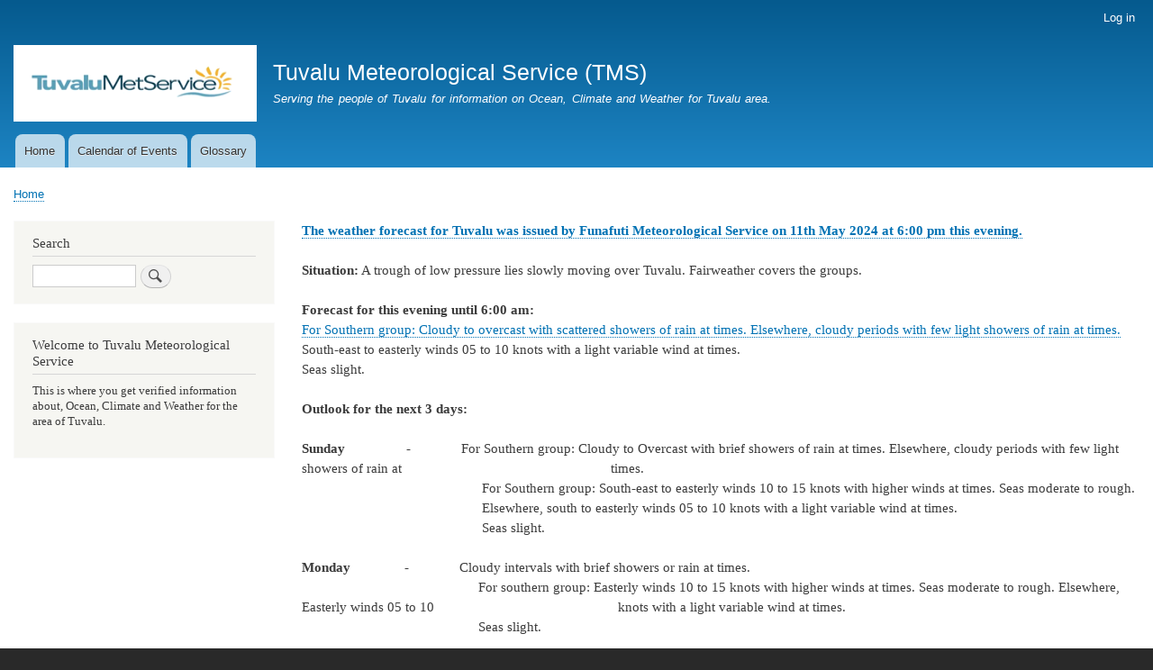

--- FILE ---
content_type: text/html; charset=UTF-8
request_url: https://tuvmet.tv/node/2175
body_size: 6307
content:
<!DOCTYPE html>
<html lang="en" dir="ltr" prefix="content: http://purl.org/rss/1.0/modules/content/  dc: http://purl.org/dc/terms/  foaf: http://xmlns.com/foaf/0.1/  og: http://ogp.me/ns#  rdfs: http://www.w3.org/2000/01/rdf-schema#  schema: http://schema.org/  sioc: http://rdfs.org/sioc/ns#  sioct: http://rdfs.org/sioc/types#  skos: http://www.w3.org/2004/02/skos/core#  xsd: http://www.w3.org/2001/XMLSchema# ">
  <head>
    <meta charset="utf-8" />
<script>(function(i,s,o,g,r,a,m){i["GoogleAnalyticsObject"]=r;i[r]=i[r]||function(){(i[r].q=i[r].q||[]).push(arguments)},i[r].l=1*new Date();a=s.createElement(o),m=s.getElementsByTagName(o)[0];a.async=1;a.src=g;m.parentNode.insertBefore(a,m)})(window,document,"script","https://www.google-analytics.com/analytics.js","ga");ga("create", "UA-2993848-22", {"cookieDomain":"auto"});ga("set", "anonymizeIp", true);ga("send", "pageview");</script>
<meta name="Generator" content="Drupal 8 (https://www.drupal.org)" />
<meta name="MobileOptimized" content="width" />
<meta name="HandheldFriendly" content="true" />
<meta name="viewport" content="width=device-width, initial-scale=1.0" />
<link rel="shortcut icon" href="/core/misc/favicon.ico" type="image/vnd.microsoft.icon" />
<link rel="canonical" href="https://tuvmet.tv/node/2175" />
<link rel="shortlink" href="https://tuvmet.tv/node/2175" />
<link rel="revision" href="https://tuvmet.tv/node/2175" />

    <title>LATEST EVENING WEATHER FORECAST. | Tuvalu Meteorological Service (TMS)</title>
    <link rel="stylesheet" media="all" href="/sites/default/files/css/css_YtWv-JO5SCBaP7cgtqfrC5APLieXYrT7995WttOCJ48.css" />
<link rel="stylesheet" media="all" href="/sites/default/files/css/css_sLUlF51vDK44Dn19bkMvQsDQUii2i7NLhC99i3eXWyM.css" />
<link rel="stylesheet" media="print" href="/sites/default/files/css/css_Z5jMg7P_bjcW9iUzujI7oaechMyxQTUqZhHJ_aYSq04.css" />

    
<!--[if lte IE 8]>
<script src="/sites/default/files/js/js_VtafjXmRvoUgAzqzYTA3Wrjkx9wcWhjP0G4ZnnqRamA.js"></script>
<![endif]-->

  </head>
  <body class="layout-one-sidebar layout-sidebar-first path-node page-node-type-forecast">
        <a href="#main-content" class="visually-hidden focusable skip-link">
      Skip to main content
    </a>
    
      <div class="dialog-off-canvas-main-canvas" data-off-canvas-main-canvas>
    <div id="page-wrapper">
  <div id="page">
    <header id="header" class="header" role="banner">
      <div class="section layout-container clearfix">
          <div class="region region-secondary-menu">
    
<nav role="navigation" aria-labelledby="block-bartik-account-menu-menu" id="block-bartik-account-menu" class="block block-menu navigation menu--account">
            
  <h2 class="visually-hidden" id="block-bartik-account-menu-menu">User account menu</h2>
  

        <div class="content">
            <div class="menu-toggle-target menu-toggle-target-show" id="show-block-bartik-account-menu"></div>
      <div class="menu-toggle-target" id="hide-block-bartik-account-menu"></div>
      <a class="menu-toggle" href="#show-block-bartik-account-menu">Show &mdash; User account menu</a>
      <a class="menu-toggle menu-toggle--hide" href="#hide-block-bartik-account-menu">Hide &mdash; User account menu</a>
      
              <ul class="clearfix menu">
                    <li class="menu-item">
        <a href="/user/login" data-drupal-link-system-path="user/login">Log in</a>
              </li>
        </ul>
  


    </div>
  </nav>

  </div>

          <div class="clearfix region region-header">
    <div id="block-bartik-branding" class="clearfix site-branding block block-system block-system-branding-block">
  
    
        <a href="/" rel="home" class="site-branding__logo">
      <img src="/sites/default/files/Logo.png" alt="Home" />
    </a>
        <div class="site-branding__text">
              <div class="site-branding__name">
          <a href="/" title="Home" rel="home">Tuvalu Meteorological Service (TMS)</a>
        </div>
                    <div class="site-branding__slogan">Serving the people of Tuvalu for information on Ocean, Climate and Weather for Tuvalu area.</div>
          </div>
  </div>

  </div>

          <div class="region region-primary-menu">
    
<nav role="navigation" aria-labelledby="block-bartik-main-menu-menu" id="block-bartik-main-menu" class="block block-menu navigation menu--main">
            
  <h2 class="visually-hidden" id="block-bartik-main-menu-menu">Main navigation</h2>
  

        <div class="content">
            <div class="menu-toggle-target menu-toggle-target-show" id="show-block-bartik-main-menu"></div>
      <div class="menu-toggle-target" id="hide-block-bartik-main-menu"></div>
      <a class="menu-toggle" href="#show-block-bartik-main-menu">Show &mdash; Main navigation</a>
      <a class="menu-toggle menu-toggle--hide" href="#hide-block-bartik-main-menu">Hide &mdash; Main navigation</a>
      
              <ul class="clearfix menu">
                    <li class="menu-item">
        <a href="/" data-drupal-link-system-path="&lt;front&gt;">Home</a>
              </li>
                <li class="menu-item">
        <a href="/calendar/month" data-drupal-link-system-path="calendar/month">Calendar of Events</a>
              </li>
                <li class="menu-item">
        <a href="/glossary" data-drupal-link-system-path="node/2">Glossary</a>
              </li>
        </ul>
  


    </div>
  </nav>

  </div>

      </div>
    </header>
          <div class="highlighted">
        <aside class="layout-container section clearfix" role="complementary">
            <div class="region region-highlighted">
    <div data-drupal-messages-fallback class="hidden"></div>

  </div>

        </aside>
      </div>
            <div id="main-wrapper" class="layout-main-wrapper layout-container clearfix">
      <div id="main" class="layout-main clearfix">
          <div class="region region-breadcrumb">
    <div id="block-bartik-breadcrumbs" class="block block-system block-system-breadcrumb-block">
  
    
      <div class="content">
        <nav class="breadcrumb" role="navigation" aria-labelledby="system-breadcrumb">
    <h2 id="system-breadcrumb" class="visually-hidden">Breadcrumb</h2>
    <ol>
          <li>
                  <a href="/">Home</a>
              </li>
        </ol>
  </nav>

    </div>
  </div>

  </div>

        <main id="content" class="column main-content" role="main">
          <section class="section">
            <a id="main-content" tabindex="-1"></a>
              <div class="region region-content">
    <div id="block-bartik-content" class="block block-system block-system-main-block">
  
    
      <div class="content">
      
<article data-history-node-id="2175" role="article" about="/node/2175" class="node node--type-forecast node--promoted node--sticky node--view-mode-full clearfix">
  <header>
    
          
      </header>
  <div class="node__content clearfix">
    
            <div class="clearfix text-formatted field field--name-body field--type-text-with-summary field--label-hidden field__item"><div class="field field--name-body field--type-text-with-summary field--label-hidden field--item quickedit-field">
<p><span><span><span><a><strong>The weather forecast for Tuvalu was issued by Funafuti Meteorological Service on 11th May 2024 at 6:00 pm this evening.</strong></a><br />
<br />
<strong><span lang="EN-US" xml:lang="EN-US" xml:lang="EN-US">Situation</span></strong><strong>:</strong> A trough of low pressure lies slowly moving over Tuvalu. Fairweather covers the groups.<br />
<br />
<strong>Forecast for this evening until 6:00 am:</strong><br />
<a>For Southern group: Cloudy to overcast with scattered showers of rain at times. Elsewhere, cloudy periods with few light showers of rain at times.</a></span></span></span><br />
<span><span><span>South-east to easterly winds 05 to 10 knots with a light variable wind at times.<br />
Seas slight.<br />
<br />
<strong>Outlook for the next 3 days:</strong><br />
<br />
<strong>Sunday                 -              </strong>For Southern group: Cloudy to Overcast with brief showers of rain at times. Elsewhere, cloudy </span></span></span><span><span><span>periods with few light showers of rain at                                                          times.<br />
                                                  For Southern group: South-east to easterly winds 10 to 15 knots with higher winds at times. Seas </span></span></span><span><span><span>moderate to rough.<br />
                                                  Elsewhere, south to easterly winds 05 to 10 knots with a light variable wind at times.<br />
                                                  Seas slight.</span></span></span><br />
<br />
<span><span><span><strong>Monday               -              </strong>Cloudy intervals with brief showers or rain at times.<br />
                                                 For southern group: Easterly winds 10 to 15 knots with higher winds at times. Seas moderate to</span></span></span><span><span><span> rough. Elsewhere, Easterly winds 05 to 10                                                   knots with a light variable wind at times.<br />
                                                 Seas slight.</span></span></span></p>

<p><span><span><span><strong>Tuesday               -              </strong>Cloudy periods with few light showers of rain at times.<br />
                                                 Easterly winds 05 to 15 knots.<br />
                                                 Seas slight to moderate.<br />
                        <br />
<strong>Tidal Prediction:</strong><strong> </strong><br />
High tide                              -              7:29 pm this evening at 2.50 m.<br />
Low tide                               -              1:16 am after midnight at 1.59 m.<br />
Next High tide                  -              7:37 am tomorrow morning at 2.72 m.<br />
Next Low tide                   -              2:16 pm tomorrow afternoon at 1.51 m.</span></span></span></p>

<p><span><span><span><strong>Sunrise and Sunset prediction for tomorrow:   </strong><br />
Sunrise at 6:08 am tomorrow.  <br />
Sunset at 5:50 pm tomorrow.<br />
*****************************************************************************************************************************************</span></span></span><br />
<span><span><span><strong>Te tau ote aso mo Tuvalu ne fakatoka mai ite Ofisa o ‘Tau o aso I Funafuti Po 11 o Mee, 2024 te 6:00 ite afiafi nei.</strong><br />
<br />
<a><strong><span lang="en-TV" xml:lang="en-TV" xml:lang="en-TV">Faka’tauga:</span></strong></a> <span lang="EN-US" xml:lang="EN-US" xml:lang="EN-US">Te fakaosoga ea malalo e fakalava kae gasue malie nei luga o fenua o Tuvalu. Aso feoloolo ka aofia iei tou atufenua.</span><br />
<br />
<strong>Tau ote aso ite afiafi nei ke oko kite 6.00 ite taeao:</strong></span></span></span><br />
<span><span><span>Mo fenua ki Saute: Ka kaumana kite kapu te lagi fakatasi mo sologa vaiua ine taimi. Kae mote toega o fenua, ka kaumana te lagi fakatasi mo nai afuuga vaiua ine taimi.<br />
Te matagi ka agi mai saute-saegala ki saegala 05 kite 10 nooti, kae ka se tumau te koga e agi mai iei ine taimi.</span></span></span><br />
<span><span><span>Te moana ka lei.<br />
<br />
<strong>Kilokiloga mo aso e 3 mai mua nei:</strong><br />
<br />
<strong>Aso Saa                -              </strong>Mo fenua ki Saute: Ka kaumana kite kapu te lagi fakatasi mo afuuga vaiua ine taimi. Kae mote toega </span></span></span><span><span><span>o fenua, ka kaumana te lagi fakatasi                                                     mo nai afuuga vaiua ine taimi.<br />
                                                 Mo fenua ki Saute: Te matagi ka agi mai saute-saegala ki saegala 10 kite 15 nooti kae ka mafai o </span></span></span><span><span><span>maluga atu ine taimi. Te moana ka                                                                 feoloolo kite sou.<br />
                                                Kae mote toega o fenua, te matagi ka agi mai saute ki saegala 05 kite 10 nooti kae ka se tumau te </span></span></span><span><span><span>koga e agi mai iei ine taimi. </span></span></span><br />
<span><span><span>                                                Te moana ka lei.<br />
<br />
<strong>Aso Gafua           -              </strong>Ka fakamalumalu te aso fakatasi mo afuuga vaiua ine taimi.<br />
                                                 Mo fenua ki saute: Te matagi ka agi mai saegala 10 kite 15 nooti kae ka mafai o maluga atu ine taimi.<br />
                                                 Te moana ka feoloolo kite sou. Kae mote toega o fenua, Te matagi ka agi mai saegala 05 kite 10 </span></span></span><span><span><span>nooti, kae ka se tumau te koga e agi mai iei                                                    ine taimi. Te moana ka lei.                   </span></span></span></p>

<p><br />
<span><span><span><strong>Aso Lua                 -              </strong>Ka kaumana te lagi fakatasi mo nai afuuga vaiua ine taimi.<br />
        </span></span></span><span><span><span>                                           Te matagi ka agi mai saegalaa 05 kite 15 nooti.          <br />
       </span></span></span><span><span><span>                                            Te moana ka lei kite feoloolo.<br />
<br />
<strong>Gasuesuega ote tai.</strong><br />
Tai ka Fonu                       -             7:29 ite afiafi nei kise maluga e 2.50 mita.<br />
Tai ka Masa                        -             1:16 mai tua ote vaelua poo nei kise malalo 1.59 mita.<br />
Tai ka toe Fonu                 -             7:37 ite taeao ma taeao kise maluga e 2.72 mita.<br />
Tai ka toe Masa                 -             2:16 mai tua ote tutonu ma taeao kise malalo e 1.51 mita.<br />
<br />
<strong>Saega mo ‘toga ote laa ote aso taeao:</strong><br />
Ka sae te laa ite 6:08 ite taeao ma taeao.<br />
Kae ka too te laa ite 5:50 ite afiafi ma taeao.</span></span></span><br />
<br />
<br />
 </p>

<p> </p>

<p> </p>
</div></div>
      
  <div class="field field--name-field-type-of-forecast field--type-list-integer field--label-above">
    <div class="field__label">Type of Forecast</div>
              <div class="field__item">Evening</div>
          </div>

  </div>
</article>

    </div>
  </div>

  </div>

          </section>
        </main>
                  <div id="sidebar-first" class="column sidebar">
            <aside class="section" role="complementary">
                <div class="region region-sidebar-first">
    <div class="search-block-form block block-search container-inline" data-drupal-selector="search-block-form" id="block-bartik-search" role="search">
  
      <h2>Search</h2>
    
      <div class="content container-inline">
      <form action="/search/node" method="get" id="search-block-form" accept-charset="UTF-8" class="search-form search-block-form">
  <div class="js-form-item form-item js-form-type-search form-type-search js-form-item-keys form-item-keys form-no-label">
      <label for="edit-keys" class="visually-hidden">Search</label>
        <input title="Enter the terms you wish to search for." data-drupal-selector="edit-keys" type="search" id="edit-keys" name="keys" value="" size="15" maxlength="128" class="form-search" />

        </div>
<div data-drupal-selector="edit-actions" class="form-actions js-form-wrapper form-wrapper" id="edit-actions"><input class="search-form__submit button js-form-submit form-submit" data-drupal-selector="edit-submit" type="submit" id="edit-submit" value="Search" />
</div>

</form>

    </div>
  </div>
<div id="block-welcometotuvalumeteorologicalservice" class="block block-block-content block-block-content3d976915-e43b-4d13-a405-484815ac7f5c">
  
      <h2>Welcome to Tuvalu Meteorological Service</h2>
    
      <div class="content">
      
            <div class="clearfix text-formatted field field--name-body field--type-text-with-summary field--label-hidden field__item"><p>This is where you get verified information about, Ocean, Climate and Weather for the area of Tuvalu.</p></div>
      
    </div>
  </div>

  </div>

            </aside>
          </div>
                      </div>
    </div>
        <footer class="site-footer">
      <div class="layout-container">
                          <div class="site-footer__bottom">
              <div class="region region-footer-fifth">
    
<nav role="navigation" aria-labelledby="block-bartik-footer-menu" id="block-bartik-footer" class="block block-menu navigation menu--footer">
            
  <h2 class="visually-hidden" id="block-bartik-footer-menu">Footer menu</h2>
  

        <div class="content">
            <div class="menu-toggle-target menu-toggle-target-show" id="show-block-bartik-footer"></div>
      <div class="menu-toggle-target" id="hide-block-bartik-footer"></div>
      <a class="menu-toggle" href="#show-block-bartik-footer">Show &mdash; Footer menu</a>
      <a class="menu-toggle menu-toggle--hide" href="#hide-block-bartik-footer">Hide &mdash; Footer menu</a>
      
              <ul class="clearfix menu">
                    <li class="menu-item">
        <a href="/contact" data-drupal-link-system-path="contact">Contact</a>
              </li>
                <li class="menu-item">
        <a href="https://www.facebook.com/Tuvalu-Meteorological-Service-109004227200666" title="Tuvalu MET Office Facebook page">Fb</a>
              </li>
        </ul>
  


    </div>
  </nav>

  </div>

          </div>
              </div>
    </footer>
  </div>
</div>

  </div>

    
    <script type="application/json" data-drupal-selector="drupal-settings-json">{"path":{"baseUrl":"\/","scriptPath":null,"pathPrefix":"","currentPath":"node\/2175","currentPathIsAdmin":false,"isFront":false,"currentLanguage":"en"},"pluralDelimiter":"\u0003","suppressDeprecationErrors":true,"google_analytics":{"trackOutbound":true,"trackMailto":true,"trackDownload":true,"trackDownloadExtensions":"7z|aac|arc|arj|asf|asx|avi|bin|csv|doc(x|m)?|dot(x|m)?|exe|flv|gif|gz|gzip|hqx|jar|jpe?g|js|mp(2|3|4|e?g)|mov(ie)?|msi|msp|pdf|phps|png|ppt(x|m)?|pot(x|m)?|pps(x|m)?|ppam|sld(x|m)?|thmx|qtm?|ra(m|r)?|sea|sit|tar|tgz|torrent|txt|wav|wma|wmv|wpd|xls(x|m|b)?|xlt(x|m)|xlam|xml|z|zip"},"ajaxTrustedUrl":{"\/search\/node":true},"user":{"uid":0,"permissionsHash":"3a67334e10ffc1c9c79f7b115605a7d555f946cfc90de53de8419e50a8a278df"}}</script>
<script src="/sites/default/files/js/js_WiBdgMiVH21Zzg-sGoxbNPK-u-b1CYiHJUQvTpJQc8U.js"></script>

  </body>
</html>
